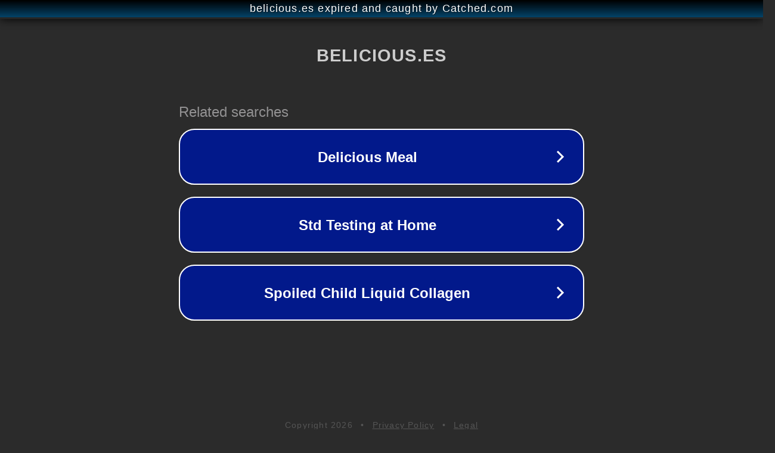

--- FILE ---
content_type: text/html; charset=utf-8
request_url: https://www.belicious.es/tienda/velvet-lippie-mojito/
body_size: 1090
content:
<!doctype html>
<html data-adblockkey="MFwwDQYJKoZIhvcNAQEBBQADSwAwSAJBANDrp2lz7AOmADaN8tA50LsWcjLFyQFcb/P2Txc58oYOeILb3vBw7J6f4pamkAQVSQuqYsKx3YzdUHCvbVZvFUsCAwEAAQ==_qREbOuY9IGBrnvNpgjojwjtsEBQ/mtImJze/AY2R/s0wrXZrQMv1wbHO42/snJgobSgJ65n4ABOC8pauteCbKA==" lang="en" style="background: #2B2B2B;">
<head>
    <meta charset="utf-8">
    <meta name="viewport" content="width=device-width, initial-scale=1">
    <link rel="icon" href="[data-uri]">
    <link rel="preconnect" href="https://www.google.com" crossorigin>
</head>
<body>
<div id="target" style="opacity: 0"></div>
<script>window.park = "[base64]";</script>
<script src="/bQKUQYkkO.js"></script>
</body>
</html>
